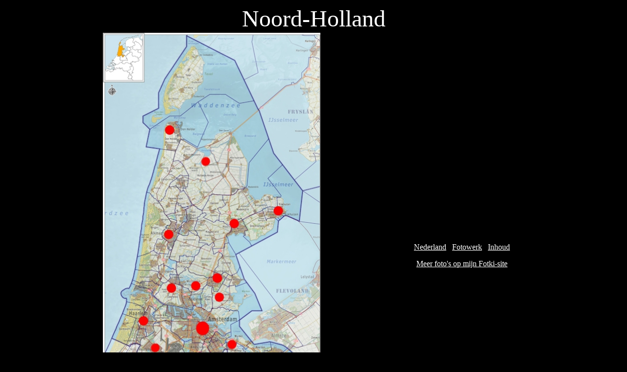

--- FILE ---
content_type: text/html
request_url: https://janklop.nl/images/landen/nederland/noord-holland/noordholland.htm
body_size: 803
content:

<html>

<head>
<meta http-equiv="Content-Type" content="text/html; charset=windows-1252">
<meta http-equiv="Content-Language" content="nl">
<title>Jan Klop</title>
<meta name="GENERATOR" content="Microsoft FrontPage 6.0">
<meta name="ProgId" content="FrontPage.Editor.Document">
</head>

<body bgcolor="#000000" text="#FFFFFF">
<div align="center">
  <center>
  <table border="0" cellpadding="0" width="100%">
    <tr>
      <td width="100%" align="center" colspan="5">
        <p align="center"><font size="7">Noord-Holland</font></p>
      </td>
    </tr>
    <tr>
      <td width="15%" align="center" rowspan="5">
        &nbsp;</td>
      <td width="37%" align="center" rowspan="5">
        <map name="FPMap0">
		<area href="alkmaar/stadsmenu.htm" shape="circle" coords="137, 411, 12">
		<area href="amsterdam/stadsmenu.htm" shape="circle" coords="206, 603, 17">
		<area href="hollandskroon/hollandskroon.htm" shape="circle" coords="211, 262, 11">
		<area href="denhelder/20081023_rondje/index.html" shape="circle" coords="137, 199, 13">
		<area href="enkhuizen/stadsmenu.htm" shape="circle" coords="358, 364, 13">
		<area href="haarlem/haarlem.htm" shape="circle" coords="85, 589, 12">
		<area href="haarlemmermeer/haarlemmermeer.htm" shape="circle" coords="109, 642, 11">
		<area href="hilversum/070428_mediapark/index.html" shape="circle" coords="316, 691, 13">
		<area href="hoorn/hoorn.htm" shape="circle" coords="270, 391, 13">
		<area href="waterland/waterland.htm" shape="circle" coords="238, 541, 13">
		<area href="weesp/0704028_weesp/index.html" shape="circle" coords="264, 637, 13">
		<area href="wormerland/jisp/jisp.htm" shape="circle" coords="192, 517, 12">
		<area href="zaanstad/zaanseschans/zaanseschans.htm" shape="circle" coords="141, 523, 11">
		<area href="purmerend/071117_purmerend/index.html" shape="circle" coords="235, 502, 13">
		</map>
        <img border="0" src="noordholland%20.jpg" width="444" height="756" usemap="#FPMap0"></td>
      <td width="6%" align="center" rowspan="5">
        &nbsp;</td>
      <td width="32%" align="center">
        &nbsp;</td>
      <td width="20%" align="center" rowspan="5">
        &nbsp;</td>
    </tr>
    <tr>
      <td width="32%" align="center">
        &nbsp;</td>
    </tr>
    <tr>
      <td width="32%" align="center">
        &nbsp;</td>
    </tr>
    <tr>
      <td width="32%" align="center">
<p align="center"><font color="#FFFF00">
<font color="#FFFFFF">
<a href="../nederland_in_foto.htm"><font color="#FFFFFF">Nederland</font></a></font></a></font><font color="#FFFFFF">&nbsp;</font></a><font color="#FFFF00">&nbsp;
<a href="../../../fotowerk.htm"><font color="#FFFFFF">Fotowerk</font></a>&nbsp;&nbsp;
<a href="../../../../inhoud.htm"><font color="#FFFFFF">Inhoud</font></a></font></p>
<p align="center">
<a target="_blank" href="http://public.fotki.com/klopklop/landen/nederland/noord-holland/">
<font color="#FFFFFF">Meer foto's op mijn Fotki-site</font></a></p></td>
    </tr>
    <tr>
      <td width="32%" align="center">
        <a href="toerisme/menu_toerisme.htm">
		<font color="#FFFF00" size="5">Toeristische
        routes</font></a></td>
    </tr>
    </table>
  </center>
</div>
<div align="center">
  <center>
  <table border="0" cellpadding="0" width="100%">
    <tr>
      <td width="33%" align="center"></td>
      <td width="33%" align="center"></td>
      <td width="34%" align="center"></td>
    </tr>
    </table>
  </center>
</div>
&nbsp;
</body>

</html>
